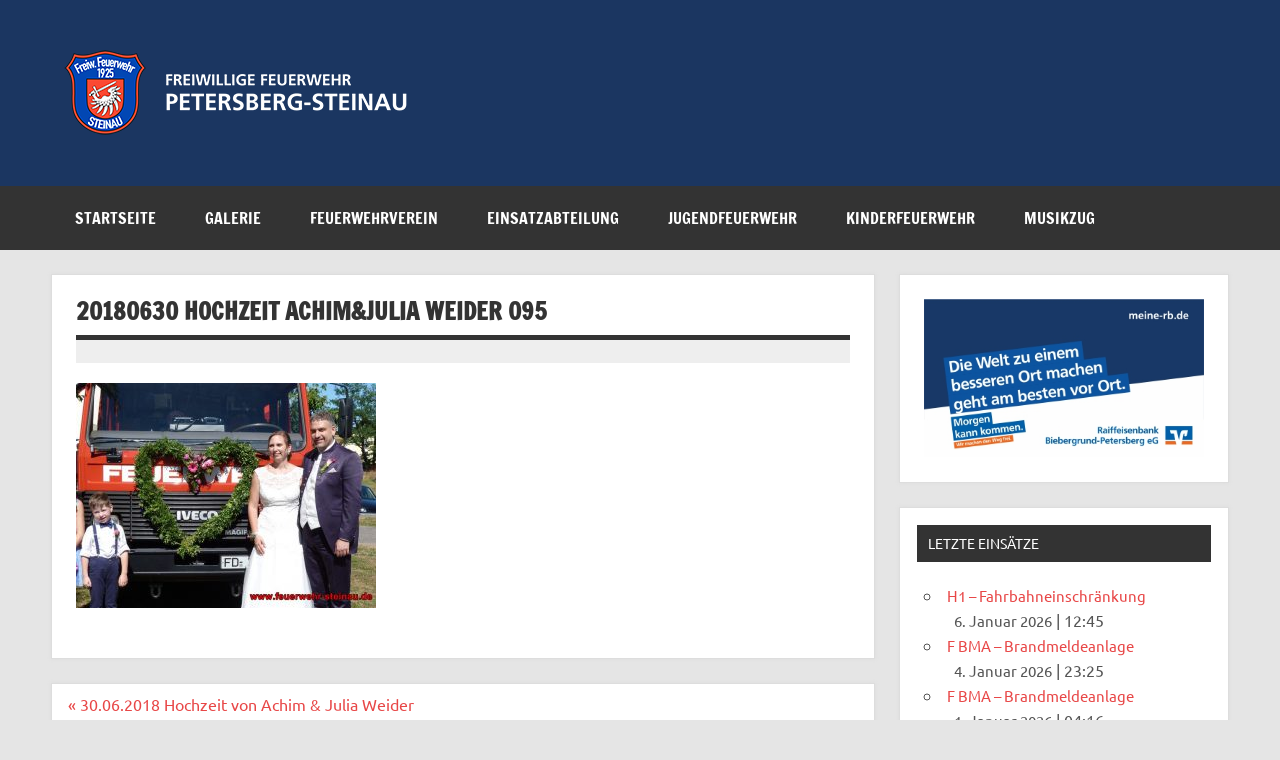

--- FILE ---
content_type: text/html; charset=UTF-8
request_url: https://feuerwehr-steinau.de/30-06-2018-hochzeit-von-achim-julia-weider/20180630-hochzeit-achimjulia-weider-095/
body_size: 44782
content:
<!DOCTYPE html><!-- HTML 5 -->
<html lang="de">

<head>
<meta charset="UTF-8" />
<meta name="viewport" content="width=device-width, initial-scale=1">
<link rel="profile" href="http://gmpg.org/xfn/11" />
<link rel="pingback" href="https://feuerwehr-steinau.de/xmlrpc.php" />

<title>20180630 Hochzeit Achim&#038;Julia Weider 095 &#8211; Freiwillige Feuerwehr Petersberg-Steinau e.V.</title>
<meta name='robots' content='max-image-preview:large' />
<link rel='dns-prefetch' href='//stats.wp.com' />
<link rel="alternate" type="application/rss+xml" title="Freiwillige Feuerwehr Petersberg-Steinau e.V. &raquo; Feed" href="https://feuerwehr-steinau.de/feed/" />
<link rel="alternate" type="application/rss+xml" title="Freiwillige Feuerwehr Petersberg-Steinau e.V. &raquo; Kommentar-Feed" href="https://feuerwehr-steinau.de/comments/feed/" />
<link rel="alternate" title="oEmbed (JSON)" type="application/json+oembed" href="https://feuerwehr-steinau.de/wp-json/oembed/1.0/embed?url=https%3A%2F%2Ffeuerwehr-steinau.de%2F30-06-2018-hochzeit-von-achim-julia-weider%2F20180630-hochzeit-achimjulia-weider-095%2F" />
<link rel="alternate" title="oEmbed (XML)" type="text/xml+oembed" href="https://feuerwehr-steinau.de/wp-json/oembed/1.0/embed?url=https%3A%2F%2Ffeuerwehr-steinau.de%2F30-06-2018-hochzeit-von-achim-julia-weider%2F20180630-hochzeit-achimjulia-weider-095%2F&#038;format=xml" />
<style id='wp-img-auto-sizes-contain-inline-css' type='text/css'>
img:is([sizes=auto i],[sizes^="auto," i]){contain-intrinsic-size:3000px 1500px}
/*# sourceURL=wp-img-auto-sizes-contain-inline-css */
</style>
<link rel='stylesheet' id='dynamicnews-custom-fonts-css' href='https://feuerwehr-steinau.de/wp-content/themes/dynamic-news-lite/css/custom-fonts.css?ver=20180413' type='text/css' media='all' />
<style id='wp-emoji-styles-inline-css' type='text/css'>

	img.wp-smiley, img.emoji {
		display: inline !important;
		border: none !important;
		box-shadow: none !important;
		height: 1em !important;
		width: 1em !important;
		margin: 0 0.07em !important;
		vertical-align: -0.1em !important;
		background: none !important;
		padding: 0 !important;
	}
/*# sourceURL=wp-emoji-styles-inline-css */
</style>
<style id='wp-block-library-inline-css' type='text/css'>
:root{--wp-block-synced-color:#7a00df;--wp-block-synced-color--rgb:122,0,223;--wp-bound-block-color:var(--wp-block-synced-color);--wp-editor-canvas-background:#ddd;--wp-admin-theme-color:#007cba;--wp-admin-theme-color--rgb:0,124,186;--wp-admin-theme-color-darker-10:#006ba1;--wp-admin-theme-color-darker-10--rgb:0,107,160.5;--wp-admin-theme-color-darker-20:#005a87;--wp-admin-theme-color-darker-20--rgb:0,90,135;--wp-admin-border-width-focus:2px}@media (min-resolution:192dpi){:root{--wp-admin-border-width-focus:1.5px}}.wp-element-button{cursor:pointer}:root .has-very-light-gray-background-color{background-color:#eee}:root .has-very-dark-gray-background-color{background-color:#313131}:root .has-very-light-gray-color{color:#eee}:root .has-very-dark-gray-color{color:#313131}:root .has-vivid-green-cyan-to-vivid-cyan-blue-gradient-background{background:linear-gradient(135deg,#00d084,#0693e3)}:root .has-purple-crush-gradient-background{background:linear-gradient(135deg,#34e2e4,#4721fb 50%,#ab1dfe)}:root .has-hazy-dawn-gradient-background{background:linear-gradient(135deg,#faaca8,#dad0ec)}:root .has-subdued-olive-gradient-background{background:linear-gradient(135deg,#fafae1,#67a671)}:root .has-atomic-cream-gradient-background{background:linear-gradient(135deg,#fdd79a,#004a59)}:root .has-nightshade-gradient-background{background:linear-gradient(135deg,#330968,#31cdcf)}:root .has-midnight-gradient-background{background:linear-gradient(135deg,#020381,#2874fc)}:root{--wp--preset--font-size--normal:16px;--wp--preset--font-size--huge:42px}.has-regular-font-size{font-size:1em}.has-larger-font-size{font-size:2.625em}.has-normal-font-size{font-size:var(--wp--preset--font-size--normal)}.has-huge-font-size{font-size:var(--wp--preset--font-size--huge)}.has-text-align-center{text-align:center}.has-text-align-left{text-align:left}.has-text-align-right{text-align:right}.has-fit-text{white-space:nowrap!important}#end-resizable-editor-section{display:none}.aligncenter{clear:both}.items-justified-left{justify-content:flex-start}.items-justified-center{justify-content:center}.items-justified-right{justify-content:flex-end}.items-justified-space-between{justify-content:space-between}.screen-reader-text{border:0;clip-path:inset(50%);height:1px;margin:-1px;overflow:hidden;padding:0;position:absolute;width:1px;word-wrap:normal!important}.screen-reader-text:focus{background-color:#ddd;clip-path:none;color:#444;display:block;font-size:1em;height:auto;left:5px;line-height:normal;padding:15px 23px 14px;text-decoration:none;top:5px;width:auto;z-index:100000}html :where(.has-border-color){border-style:solid}html :where([style*=border-top-color]){border-top-style:solid}html :where([style*=border-right-color]){border-right-style:solid}html :where([style*=border-bottom-color]){border-bottom-style:solid}html :where([style*=border-left-color]){border-left-style:solid}html :where([style*=border-width]){border-style:solid}html :where([style*=border-top-width]){border-top-style:solid}html :where([style*=border-right-width]){border-right-style:solid}html :where([style*=border-bottom-width]){border-bottom-style:solid}html :where([style*=border-left-width]){border-left-style:solid}html :where(img[class*=wp-image-]){height:auto;max-width:100%}:where(figure){margin:0 0 1em}html :where(.is-position-sticky){--wp-admin--admin-bar--position-offset:var(--wp-admin--admin-bar--height,0px)}@media screen and (max-width:600px){html :where(.is-position-sticky){--wp-admin--admin-bar--position-offset:0px}}

/*# sourceURL=wp-block-library-inline-css */
</style><style id='global-styles-inline-css' type='text/css'>
:root{--wp--preset--aspect-ratio--square: 1;--wp--preset--aspect-ratio--4-3: 4/3;--wp--preset--aspect-ratio--3-4: 3/4;--wp--preset--aspect-ratio--3-2: 3/2;--wp--preset--aspect-ratio--2-3: 2/3;--wp--preset--aspect-ratio--16-9: 16/9;--wp--preset--aspect-ratio--9-16: 9/16;--wp--preset--color--black: #353535;--wp--preset--color--cyan-bluish-gray: #abb8c3;--wp--preset--color--white: #ffffff;--wp--preset--color--pale-pink: #f78da7;--wp--preset--color--vivid-red: #cf2e2e;--wp--preset--color--luminous-vivid-orange: #ff6900;--wp--preset--color--luminous-vivid-amber: #fcb900;--wp--preset--color--light-green-cyan: #7bdcb5;--wp--preset--color--vivid-green-cyan: #00d084;--wp--preset--color--pale-cyan-blue: #8ed1fc;--wp--preset--color--vivid-cyan-blue: #0693e3;--wp--preset--color--vivid-purple: #9b51e0;--wp--preset--color--primary: #e84747;--wp--preset--color--light-gray: #f0f0f0;--wp--preset--color--dark-gray: #777777;--wp--preset--gradient--vivid-cyan-blue-to-vivid-purple: linear-gradient(135deg,rgb(6,147,227) 0%,rgb(155,81,224) 100%);--wp--preset--gradient--light-green-cyan-to-vivid-green-cyan: linear-gradient(135deg,rgb(122,220,180) 0%,rgb(0,208,130) 100%);--wp--preset--gradient--luminous-vivid-amber-to-luminous-vivid-orange: linear-gradient(135deg,rgb(252,185,0) 0%,rgb(255,105,0) 100%);--wp--preset--gradient--luminous-vivid-orange-to-vivid-red: linear-gradient(135deg,rgb(255,105,0) 0%,rgb(207,46,46) 100%);--wp--preset--gradient--very-light-gray-to-cyan-bluish-gray: linear-gradient(135deg,rgb(238,238,238) 0%,rgb(169,184,195) 100%);--wp--preset--gradient--cool-to-warm-spectrum: linear-gradient(135deg,rgb(74,234,220) 0%,rgb(151,120,209) 20%,rgb(207,42,186) 40%,rgb(238,44,130) 60%,rgb(251,105,98) 80%,rgb(254,248,76) 100%);--wp--preset--gradient--blush-light-purple: linear-gradient(135deg,rgb(255,206,236) 0%,rgb(152,150,240) 100%);--wp--preset--gradient--blush-bordeaux: linear-gradient(135deg,rgb(254,205,165) 0%,rgb(254,45,45) 50%,rgb(107,0,62) 100%);--wp--preset--gradient--luminous-dusk: linear-gradient(135deg,rgb(255,203,112) 0%,rgb(199,81,192) 50%,rgb(65,88,208) 100%);--wp--preset--gradient--pale-ocean: linear-gradient(135deg,rgb(255,245,203) 0%,rgb(182,227,212) 50%,rgb(51,167,181) 100%);--wp--preset--gradient--electric-grass: linear-gradient(135deg,rgb(202,248,128) 0%,rgb(113,206,126) 100%);--wp--preset--gradient--midnight: linear-gradient(135deg,rgb(2,3,129) 0%,rgb(40,116,252) 100%);--wp--preset--font-size--small: 13px;--wp--preset--font-size--medium: 20px;--wp--preset--font-size--large: 36px;--wp--preset--font-size--x-large: 42px;--wp--preset--spacing--20: 0.44rem;--wp--preset--spacing--30: 0.67rem;--wp--preset--spacing--40: 1rem;--wp--preset--spacing--50: 1.5rem;--wp--preset--spacing--60: 2.25rem;--wp--preset--spacing--70: 3.38rem;--wp--preset--spacing--80: 5.06rem;--wp--preset--shadow--natural: 6px 6px 9px rgba(0, 0, 0, 0.2);--wp--preset--shadow--deep: 12px 12px 50px rgba(0, 0, 0, 0.4);--wp--preset--shadow--sharp: 6px 6px 0px rgba(0, 0, 0, 0.2);--wp--preset--shadow--outlined: 6px 6px 0px -3px rgb(255, 255, 255), 6px 6px rgb(0, 0, 0);--wp--preset--shadow--crisp: 6px 6px 0px rgb(0, 0, 0);}:where(.is-layout-flex){gap: 0.5em;}:where(.is-layout-grid){gap: 0.5em;}body .is-layout-flex{display: flex;}.is-layout-flex{flex-wrap: wrap;align-items: center;}.is-layout-flex > :is(*, div){margin: 0;}body .is-layout-grid{display: grid;}.is-layout-grid > :is(*, div){margin: 0;}:where(.wp-block-columns.is-layout-flex){gap: 2em;}:where(.wp-block-columns.is-layout-grid){gap: 2em;}:where(.wp-block-post-template.is-layout-flex){gap: 1.25em;}:where(.wp-block-post-template.is-layout-grid){gap: 1.25em;}.has-black-color{color: var(--wp--preset--color--black) !important;}.has-cyan-bluish-gray-color{color: var(--wp--preset--color--cyan-bluish-gray) !important;}.has-white-color{color: var(--wp--preset--color--white) !important;}.has-pale-pink-color{color: var(--wp--preset--color--pale-pink) !important;}.has-vivid-red-color{color: var(--wp--preset--color--vivid-red) !important;}.has-luminous-vivid-orange-color{color: var(--wp--preset--color--luminous-vivid-orange) !important;}.has-luminous-vivid-amber-color{color: var(--wp--preset--color--luminous-vivid-amber) !important;}.has-light-green-cyan-color{color: var(--wp--preset--color--light-green-cyan) !important;}.has-vivid-green-cyan-color{color: var(--wp--preset--color--vivid-green-cyan) !important;}.has-pale-cyan-blue-color{color: var(--wp--preset--color--pale-cyan-blue) !important;}.has-vivid-cyan-blue-color{color: var(--wp--preset--color--vivid-cyan-blue) !important;}.has-vivid-purple-color{color: var(--wp--preset--color--vivid-purple) !important;}.has-black-background-color{background-color: var(--wp--preset--color--black) !important;}.has-cyan-bluish-gray-background-color{background-color: var(--wp--preset--color--cyan-bluish-gray) !important;}.has-white-background-color{background-color: var(--wp--preset--color--white) !important;}.has-pale-pink-background-color{background-color: var(--wp--preset--color--pale-pink) !important;}.has-vivid-red-background-color{background-color: var(--wp--preset--color--vivid-red) !important;}.has-luminous-vivid-orange-background-color{background-color: var(--wp--preset--color--luminous-vivid-orange) !important;}.has-luminous-vivid-amber-background-color{background-color: var(--wp--preset--color--luminous-vivid-amber) !important;}.has-light-green-cyan-background-color{background-color: var(--wp--preset--color--light-green-cyan) !important;}.has-vivid-green-cyan-background-color{background-color: var(--wp--preset--color--vivid-green-cyan) !important;}.has-pale-cyan-blue-background-color{background-color: var(--wp--preset--color--pale-cyan-blue) !important;}.has-vivid-cyan-blue-background-color{background-color: var(--wp--preset--color--vivid-cyan-blue) !important;}.has-vivid-purple-background-color{background-color: var(--wp--preset--color--vivid-purple) !important;}.has-black-border-color{border-color: var(--wp--preset--color--black) !important;}.has-cyan-bluish-gray-border-color{border-color: var(--wp--preset--color--cyan-bluish-gray) !important;}.has-white-border-color{border-color: var(--wp--preset--color--white) !important;}.has-pale-pink-border-color{border-color: var(--wp--preset--color--pale-pink) !important;}.has-vivid-red-border-color{border-color: var(--wp--preset--color--vivid-red) !important;}.has-luminous-vivid-orange-border-color{border-color: var(--wp--preset--color--luminous-vivid-orange) !important;}.has-luminous-vivid-amber-border-color{border-color: var(--wp--preset--color--luminous-vivid-amber) !important;}.has-light-green-cyan-border-color{border-color: var(--wp--preset--color--light-green-cyan) !important;}.has-vivid-green-cyan-border-color{border-color: var(--wp--preset--color--vivid-green-cyan) !important;}.has-pale-cyan-blue-border-color{border-color: var(--wp--preset--color--pale-cyan-blue) !important;}.has-vivid-cyan-blue-border-color{border-color: var(--wp--preset--color--vivid-cyan-blue) !important;}.has-vivid-purple-border-color{border-color: var(--wp--preset--color--vivid-purple) !important;}.has-vivid-cyan-blue-to-vivid-purple-gradient-background{background: var(--wp--preset--gradient--vivid-cyan-blue-to-vivid-purple) !important;}.has-light-green-cyan-to-vivid-green-cyan-gradient-background{background: var(--wp--preset--gradient--light-green-cyan-to-vivid-green-cyan) !important;}.has-luminous-vivid-amber-to-luminous-vivid-orange-gradient-background{background: var(--wp--preset--gradient--luminous-vivid-amber-to-luminous-vivid-orange) !important;}.has-luminous-vivid-orange-to-vivid-red-gradient-background{background: var(--wp--preset--gradient--luminous-vivid-orange-to-vivid-red) !important;}.has-very-light-gray-to-cyan-bluish-gray-gradient-background{background: var(--wp--preset--gradient--very-light-gray-to-cyan-bluish-gray) !important;}.has-cool-to-warm-spectrum-gradient-background{background: var(--wp--preset--gradient--cool-to-warm-spectrum) !important;}.has-blush-light-purple-gradient-background{background: var(--wp--preset--gradient--blush-light-purple) !important;}.has-blush-bordeaux-gradient-background{background: var(--wp--preset--gradient--blush-bordeaux) !important;}.has-luminous-dusk-gradient-background{background: var(--wp--preset--gradient--luminous-dusk) !important;}.has-pale-ocean-gradient-background{background: var(--wp--preset--gradient--pale-ocean) !important;}.has-electric-grass-gradient-background{background: var(--wp--preset--gradient--electric-grass) !important;}.has-midnight-gradient-background{background: var(--wp--preset--gradient--midnight) !important;}.has-small-font-size{font-size: var(--wp--preset--font-size--small) !important;}.has-medium-font-size{font-size: var(--wp--preset--font-size--medium) !important;}.has-large-font-size{font-size: var(--wp--preset--font-size--large) !important;}.has-x-large-font-size{font-size: var(--wp--preset--font-size--x-large) !important;}
/*# sourceURL=global-styles-inline-css */
</style>

<style id='classic-theme-styles-inline-css' type='text/css'>
/*! This file is auto-generated */
.wp-block-button__link{color:#fff;background-color:#32373c;border-radius:9999px;box-shadow:none;text-decoration:none;padding:calc(.667em + 2px) calc(1.333em + 2px);font-size:1.125em}.wp-block-file__button{background:#32373c;color:#fff;text-decoration:none}
/*# sourceURL=/wp-includes/css/classic-themes.min.css */
</style>
<link rel='stylesheet' id='dynamicnewslite-stylesheet-css' href='https://feuerwehr-steinau.de/wp-content/themes/dynamic-news-lite/style.css?ver=1.6.8' type='text/css' media='all' />
<style id='dynamicnewslite-stylesheet-inline-css' type='text/css'>
.site-title, .site-description {
	position: absolute;
	clip: rect(1px, 1px, 1px, 1px);
}
/*# sourceURL=dynamicnewslite-stylesheet-inline-css */
</style>
<link rel='stylesheet' id='genericons-css' href='https://feuerwehr-steinau.de/wp-content/plugins/jetpack/_inc/genericons/genericons/genericons.css?ver=3.1' type='text/css' media='all' />
<link rel='stylesheet' id='einsatzverwaltung-font-awesome-css' href='https://feuerwehr-steinau.de/wp-content/plugins/einsatzverwaltung/font-awesome/css/fontawesome.min.css?ver=6.2.1' type='text/css' media='all' />
<link rel='stylesheet' id='einsatzverwaltung-font-awesome-solid-css' href='https://feuerwehr-steinau.de/wp-content/plugins/einsatzverwaltung/font-awesome/css/solid.min.css?ver=6.2.1' type='text/css' media='all' />
<link rel='stylesheet' id='einsatzverwaltung-frontend-css' href='https://feuerwehr-steinau.de/wp-content/plugins/einsatzverwaltung/css/style-frontend.css?ver=1.12.0' type='text/css' media='all' />
<style id='einsatzverwaltung-frontend-inline-css' type='text/css'>
.einsatzverwaltung-reportlist tr.report:nth-child(even) { background-color: #eeeeee; }
/*# sourceURL=einsatzverwaltung-frontend-inline-css */
</style>
<script type="text/javascript" src="https://feuerwehr-steinau.de/wp-includes/js/jquery/jquery.min.js?ver=3.7.1" id="jquery-core-js"></script>
<script type="text/javascript" src="https://feuerwehr-steinau.de/wp-includes/js/jquery/jquery-migrate.min.js?ver=3.4.1" id="jquery-migrate-js"></script>
<script type="text/javascript" id="dynamicnewslite-jquery-navigation-js-extra">
/* <![CDATA[ */
var dynamicnews_menu_title = {"text":"Men\u00fc"};
//# sourceURL=dynamicnewslite-jquery-navigation-js-extra
/* ]]> */
</script>
<script type="text/javascript" src="https://feuerwehr-steinau.de/wp-content/themes/dynamic-news-lite/js/navigation.js?ver=20210324" id="dynamicnewslite-jquery-navigation-js"></script>
<script type="text/javascript" id="dynamicnewslite-jquery-sidebar-js-extra">
/* <![CDATA[ */
var dynamicnews_sidebar_title = {"text":"Seitenleiste"};
//# sourceURL=dynamicnewslite-jquery-sidebar-js-extra
/* ]]> */
</script>
<script type="text/javascript" src="https://feuerwehr-steinau.de/wp-content/themes/dynamic-news-lite/js/sidebar.js?ver=20210324" id="dynamicnewslite-jquery-sidebar-js"></script>
<script type="text/javascript" src="https://feuerwehr-steinau.de/wp-content/plugins/einsatzverwaltung/js/reportlist.js?ver=6.9" id="einsatzverwaltung-reportlist-js"></script>
<link rel="https://api.w.org/" href="https://feuerwehr-steinau.de/wp-json/" /><link rel="alternate" title="JSON" type="application/json" href="https://feuerwehr-steinau.de/wp-json/wp/v2/media/14426" /><link rel="EditURI" type="application/rsd+xml" title="RSD" href="https://feuerwehr-steinau.de/xmlrpc.php?rsd" />
<meta name="generator" content="WordPress 6.9" />
<link rel="canonical" href="https://feuerwehr-steinau.de/30-06-2018-hochzeit-von-achim-julia-weider/20180630-hochzeit-achimjulia-weider-095/" />
<link rel='shortlink' href='https://wp.me/a8mLer-3KG' />

<link rel="stylesheet" href="https://feuerwehr-steinau.de/wp-content/plugins/count-per-day/counter.css" type="text/css" />
	<style>img#wpstats{display:none}</style>
		
<!-- Jetpack Open Graph Tags -->
<meta property="og:type" content="article" />
<meta property="og:title" content="20180630 Hochzeit Achim&#038;Julia Weider 095" />
<meta property="og:url" content="https://feuerwehr-steinau.de/30-06-2018-hochzeit-von-achim-julia-weider/20180630-hochzeit-achimjulia-weider-095/" />
<meta property="og:description" content="Besuche den Beitrag für mehr Info." />
<meta property="article:published_time" content="2018-07-01T10:46:11+00:00" />
<meta property="article:modified_time" content="2018-07-01T10:46:11+00:00" />
<meta property="og:site_name" content="Freiwillige Feuerwehr Petersberg-Steinau e.V." />
<meta property="og:image" content="https://feuerwehr-steinau.de/wp-content/uploads/2018/07/20180630-Hochzeit-AchimJulia-Weider-095.jpg" />
<meta property="og:image:alt" content="" />
<meta property="og:locale" content="de_DE" />
<meta name="twitter:site" content="@ffsteinau" />
<meta name="twitter:text:title" content="20180630 Hochzeit Achim&#038;Julia Weider 095" />
<meta name="twitter:image" content="https://feuerwehr-steinau.de/wp-content/uploads/2018/07/20180630-Hochzeit-AchimJulia-Weider-095.jpg?w=640" />
<meta name="twitter:card" content="summary_large_image" />
<meta name="twitter:description" content="Besuche den Beitrag für mehr Info." />

<!-- End Jetpack Open Graph Tags -->
<link rel="icon" href="https://feuerwehr-steinau.de/wp-content/uploads/2015/12/cropped-logo_feuerwehr-32x32.png" sizes="32x32" />
<link rel="icon" href="https://feuerwehr-steinau.de/wp-content/uploads/2015/12/cropped-logo_feuerwehr-192x192.png" sizes="192x192" />
<link rel="apple-touch-icon" href="https://feuerwehr-steinau.de/wp-content/uploads/2015/12/cropped-logo_feuerwehr-180x180.png" />
<meta name="msapplication-TileImage" content="https://feuerwehr-steinau.de/wp-content/uploads/2015/12/cropped-logo_feuerwehr-270x270.png" />
		<style type="text/css" id="wp-custom-css">
			/*
Hier kannst du dein eigenes CSS einfügen.

Klicke auf das Hilfe-Symbol oben, um mehr zu lernen.
*/
#header-wrap {
  background-color: #1b3661;
}

#header #logo img {
	width: 600px;
}

article .wp-post-image {
	width: 100%;
	height: 240px;
  object-fit: cover;	
}

.type-einsatz {
	margin: 0 0 1.5em 0;
  padding: 0.8em 1.5em 1.5em;
  box-shadow: 0 0 4px #ddd;
  border: 1px solid #ddd;
  background: #fff;
}

.einsatzberichte .einsatzbericht a {
	font-size: 11pt;
}

.einsatzberichte .einsatzbericht .einsatzdatum {
	font-size: 11pt;
	padding-left: 30px;
}		</style>
		</head>

<body class="attachment wp-singular attachment-template-default single single-attachment postid-14426 attachmentid-14426 attachment-jpeg wp-custom-logo wp-theme-dynamic-news-lite wide-layout sliding-sidebar mobile-header-none">

<a class="skip-link screen-reader-text" href="#content">Zum Inhalt springen</a>

<div id="wrapper" class="hfeed">

	<div id="topnavi-wrap">
		
	<div id="topnavi" class="container clearfix">

		
	</div>
	</div>

	<div id="header-wrap">

		<header id="header" class="container clearfix" role="banner">

			<div id="logo" class="clearfix">

				<a href="https://feuerwehr-steinau.de/" class="custom-logo-link" rel="home"><img width="600" height="90" src="https://feuerwehr-steinau.de/wp-content/uploads/2017/02/header_feuerwehr_600_90.png" class="custom-logo" alt="Freiwillige Feuerwehr Petersberg-Steinau e.V." decoding="async" fetchpriority="high" srcset="https://feuerwehr-steinau.de/wp-content/uploads/2017/02/header_feuerwehr_600_90.png 600w, https://feuerwehr-steinau.de/wp-content/uploads/2017/02/header_feuerwehr_600_90-300x45.png 300w, https://feuerwehr-steinau.de/wp-content/uploads/2017/02/header_feuerwehr_600_90-400x60.png 400w" sizes="(max-width: 600px) 100vw, 600px" data-attachment-id="11876" data-permalink="https://feuerwehr-steinau.de/header_feuerwehr_600_90/" data-orig-file="https://feuerwehr-steinau.de/wp-content/uploads/2017/02/header_feuerwehr_600_90.png" data-orig-size="600,90" data-comments-opened="0" data-image-meta="{&quot;aperture&quot;:&quot;0&quot;,&quot;credit&quot;:&quot;&quot;,&quot;camera&quot;:&quot;&quot;,&quot;caption&quot;:&quot;&quot;,&quot;created_timestamp&quot;:&quot;0&quot;,&quot;copyright&quot;:&quot;&quot;,&quot;focal_length&quot;:&quot;0&quot;,&quot;iso&quot;:&quot;0&quot;,&quot;shutter_speed&quot;:&quot;0&quot;,&quot;title&quot;:&quot;&quot;,&quot;orientation&quot;:&quot;0&quot;}" data-image-title="header_feuerwehr_600_90" data-image-description="" data-image-caption="" data-medium-file="https://feuerwehr-steinau.de/wp-content/uploads/2017/02/header_feuerwehr_600_90-300x45.png" data-large-file="https://feuerwehr-steinau.de/wp-content/uploads/2017/02/header_feuerwehr_600_90.png" /></a>				
		<p class="site-title"><a href="https://feuerwehr-steinau.de/" rel="home">Freiwillige Feuerwehr Petersberg-Steinau e.V.</a></p>

					
			<p class="site-description">Feuerwehr der Gemeinde Petersberg</p>

		
			</div>

			<div id="header-content" class="clearfix">
							</div>

		</header>

	</div>

	<div id="navi-wrap">
		<nav id="mainnav" class="container clearfix" role="navigation">
			<ul id="mainnav-menu" class="main-navigation-menu"><li id="menu-item-11418" class="menu-item menu-item-type-custom menu-item-object-custom menu-item-home menu-item-11418"><a href="https://feuerwehr-steinau.de/">Startseite</a></li>
<li id="menu-item-11471" class="menu-item menu-item-type-taxonomy menu-item-object-category menu-item-11471"><a href="https://feuerwehr-steinau.de/category/galerie/">Galerie</a></li>
<li id="menu-item-185" class="menu-item menu-item-type-post_type menu-item-object-page menu-item-has-children menu-item-185"><a href="https://feuerwehr-steinau.de/verein/">Feuerwehrverein</a>
<ul class="sub-menu">
	<li id="menu-item-186" class="menu-item menu-item-type-post_type menu-item-object-page menu-item-186"><a href="https://feuerwehr-steinau.de/verein-wir-uber-uns/">Wir über uns</a></li>
	<li id="menu-item-194" class="menu-item menu-item-type-post_type menu-item-object-page menu-item-194"><a href="https://feuerwehr-steinau.de/verein-ansprechpartner/">Ansprechpartner</a></li>
	<li id="menu-item-13878" class="menu-item menu-item-type-post_type menu-item-object-page menu-item-13878"><a href="https://feuerwehr-steinau.de/verein-gesamtvorstand/">Gesamtvorstand</a></li>
	<li id="menu-item-204" class="menu-item menu-item-type-post_type menu-item-object-page menu-item-204"><a href="https://feuerwehr-steinau.de/verein-satzung/">Satzung</a></li>
	<li id="menu-item-487" class="menu-item menu-item-type-post_type menu-item-object-page menu-item-487"><a href="https://feuerwehr-steinau.de/?page_id=485">Statistik</a></li>
	<li id="menu-item-208" class="menu-item menu-item-type-post_type menu-item-object-page menu-item-208"><a href="https://feuerwehr-steinau.de/verein-mitgliedschaft/">Mitgliedschaft</a></li>
	<li id="menu-item-109" class="menu-item menu-item-type-post_type menu-item-object-page menu-item-has-children menu-item-109"><a href="https://feuerwehr-steinau.de/chronik-der-feuerwehr-steinau/">Chronik</a>
	<ul class="sub-menu">
		<li id="menu-item-21738" class="menu-item menu-item-type-post_type menu-item-object-page menu-item-21738"><a href="https://feuerwehr-steinau.de/anhaenge/">Anhänge</a></li>
	</ul>
</li>
	<li id="menu-item-257" class="menu-item menu-item-type-post_type menu-item-object-page menu-item-257"><a href="https://feuerwehr-steinau.de/verein-feuerwehrlied/">Feuerwehrlied</a></li>
	<li id="menu-item-253" class="menu-item menu-item-type-post_type menu-item-object-page menu-item-253"><a href="https://feuerwehr-steinau.de/heiliger-florian-florianslied/">Florianslied</a></li>
	<li id="menu-item-387" class="menu-item menu-item-type-post_type menu-item-object-page menu-item-387"><a href="https://feuerwehr-steinau.de/danke/">Danke</a></li>
	<li id="menu-item-496" class="menu-item menu-item-type-post_type menu-item-object-page menu-item-496"><a href="https://feuerwehr-steinau.de/links/">Links</a></li>
	<li id="menu-item-7566" class="menu-item menu-item-type-post_type menu-item-object-page menu-item-7566"><a href="https://feuerwehr-steinau.de/?page_id=731">Jahreshauptversammlung</a></li>
</ul>
</li>
<li id="menu-item-98" class="menu-item menu-item-type-post_type menu-item-object-page menu-item-has-children menu-item-98"><a href="https://feuerwehr-steinau.de/einsatzabteilung/">Einsatzabteilung</a>
<ul class="sub-menu">
	<li id="menu-item-95" class="menu-item menu-item-type-post_type menu-item-object-page menu-item-95"><a href="https://feuerwehr-steinau.de/ea-wir-uber-uns/">Wir über uns</a></li>
	<li id="menu-item-211" class="menu-item menu-item-type-post_type menu-item-object-page menu-item-211"><a href="https://feuerwehr-steinau.de/einsatzabteilung-ansprechpartner/">Ansprechpartner</a></li>
	<li id="menu-item-11463" class="menu-item menu-item-type-post_type menu-item-object-page menu-item-has-children menu-item-11463"><a href="https://feuerwehr-steinau.de/fuhrpark/">Fuhrpark</a>
	<ul class="sub-menu">
		<li id="menu-item-19035" class="menu-item menu-item-type-post_type menu-item-object-page menu-item-19035"><a href="https://feuerwehr-steinau.de/lf10/">LF10</a></li>
		<li id="menu-item-11465" class="menu-item menu-item-type-post_type menu-item-object-page menu-item-11465"><a href="https://feuerwehr-steinau.de/fuhrpark/mtf/">MTF 1</a></li>
		<li id="menu-item-19080" class="menu-item menu-item-type-post_type menu-item-object-page menu-item-19080"><a href="https://feuerwehr-steinau.de/mtf-2/">MTF 2</a></li>
		<li id="menu-item-11464" class="menu-item menu-item-type-post_type menu-item-object-page menu-item-11464"><a href="https://feuerwehr-steinau.de/fuhrpark/fwa/">FwA</a></li>
		<li id="menu-item-11466" class="menu-item menu-item-type-post_type menu-item-object-page menu-item-11466"><a href="https://feuerwehr-steinau.de/fuhrpark/ehemaligefahrzeuge/">Ehemalige Fahrzeuge</a></li>
	</ul>
</li>
	<li id="menu-item-11432" class="menu-item menu-item-type-taxonomy menu-item-object-category menu-item-11432"><a href="https://feuerwehr-steinau.de/category/einsatzabteilung/einsaetze/">Einsätze</a></li>
	<li id="menu-item-214" class="menu-item menu-item-type-post_type menu-item-object-page menu-item-214"><a href="https://feuerwehr-steinau.de/einsatzabteilung-mitglieder/">Mitglieder</a></li>
	<li id="menu-item-161" class="menu-item menu-item-type-post_type menu-item-object-page menu-item-161"><a href="https://feuerwehr-steinau.de/dienstplan-einsatzabteilung/">Dienstplan</a></li>
	<li id="menu-item-8511" class="menu-item menu-item-type-post_type menu-item-object-page menu-item-8511"><a href="https://feuerwehr-steinau.de/intern/">Intern</a></li>
</ul>
</li>
<li id="menu-item-97" class="menu-item menu-item-type-post_type menu-item-object-page menu-item-has-children menu-item-97"><a href="https://feuerwehr-steinau.de/jugendfeuerwehr/">Jugendfeuerwehr</a>
<ul class="sub-menu">
	<li id="menu-item-146" class="menu-item menu-item-type-post_type menu-item-object-page menu-item-146"><a href="https://feuerwehr-steinau.de/jugendfeuerwehr-wir-uber-uns/">Wir über uns</a></li>
	<li id="menu-item-195" class="menu-item menu-item-type-post_type menu-item-object-page menu-item-195"><a href="https://feuerwehr-steinau.de/jugendfeuerwehr-ansprechpartner/">Ansprechpartner</a></li>
	<li id="menu-item-160" class="menu-item menu-item-type-post_type menu-item-object-page menu-item-160"><a href="https://feuerwehr-steinau.de/dienstplan-jugendfeuerwehr/">Dienstplan</a></li>
</ul>
</li>
<li id="menu-item-229" class="menu-item menu-item-type-post_type menu-item-object-page menu-item-has-children menu-item-229"><a href="https://feuerwehr-steinau.de/kindergruppe/">Kinderfeuerwehr</a>
<ul class="sub-menu">
	<li id="menu-item-228" class="menu-item menu-item-type-post_type menu-item-object-page menu-item-228"><a href="https://feuerwehr-steinau.de/kindergruppe-wir-uber-uns/">Wir über uns</a></li>
	<li id="menu-item-227" class="menu-item menu-item-type-post_type menu-item-object-page menu-item-227"><a href="https://feuerwehr-steinau.de/kindergruppe-ansprechpartner/">Ansprechpartner</a></li>
	<li id="menu-item-159" class="menu-item menu-item-type-post_type menu-item-object-page menu-item-159"><a href="https://feuerwehr-steinau.de/dienstplan-kindergruppe/">Dienstplan</a></li>
</ul>
</li>
<li id="menu-item-241" class="menu-item menu-item-type-post_type menu-item-object-page menu-item-has-children menu-item-241"><a href="https://feuerwehr-steinau.de/musikzug/">Musikzug</a>
<ul class="sub-menu">
	<li id="menu-item-240" class="menu-item menu-item-type-post_type menu-item-object-page menu-item-240"><a href="https://feuerwehr-steinau.de/musikzug-wir-uber-uns/">Wir über uns</a></li>
	<li id="menu-item-239" class="menu-item menu-item-type-post_type menu-item-object-page menu-item-239"><a href="https://feuerwehr-steinau.de/musikzug-ansprechpartner/">Ansprechpartner</a></li>
	<li id="menu-item-238" class="menu-item menu-item-type-post_type menu-item-object-page menu-item-238"><a href="https://feuerwehr-steinau.de/musikzug-mitglieder/">Mitglieder</a></li>
	<li id="menu-item-288" class="menu-item menu-item-type-post_type menu-item-object-page menu-item-288"><a href="https://feuerwehr-steinau.de/dienstplan-musikzug/">Dienstplan</a></li>
	<li id="menu-item-21060" class="menu-item menu-item-type-post_type menu-item-object-page menu-item-has-children menu-item-21060"><a href="https://feuerwehr-steinau.de/bluefires/">BlueFires</a>
	<ul class="sub-menu">
		<li id="menu-item-21973" class="menu-item menu-item-type-post_type menu-item-object-page menu-item-21973"><a href="https://feuerwehr-steinau.de/dienstplan-bluefires/">Dienstplan BlueFires</a></li>
	</ul>
</li>
</ul>
</li>
</ul>		</nav>
	</div>

	
	<div id="wrap" class="container clearfix">
		
		<section id="content" class="primary" role="main">
		
					
		
	<article id="post-14426" class="post-14426 attachment type-attachment status-inherit hentry">
	
		<h1 class="entry-title post-title">20180630 Hochzeit Achim&#038;Julia Weider 095</h1>		
		<div class="entry-meta postmeta clearfix"></div>
		
				
		<div class="entry clearfix">
			<p class="attachment"><a href='https://feuerwehr-steinau.de/wp-content/uploads/2018/07/20180630-Hochzeit-AchimJulia-Weider-095.jpg'><img decoding="async" width="300" height="225" src="https://feuerwehr-steinau.de/wp-content/uploads/2018/07/20180630-Hochzeit-AchimJulia-Weider-095-300x225.jpg" class="attachment-medium size-medium" alt="" srcset="https://feuerwehr-steinau.de/wp-content/uploads/2018/07/20180630-Hochzeit-AchimJulia-Weider-095-300x225.jpg 300w, https://feuerwehr-steinau.de/wp-content/uploads/2018/07/20180630-Hochzeit-AchimJulia-Weider-095-768x576.jpg 768w, https://feuerwehr-steinau.de/wp-content/uploads/2018/07/20180630-Hochzeit-AchimJulia-Weider-095-400x300.jpg 400w, https://feuerwehr-steinau.de/wp-content/uploads/2018/07/20180630-Hochzeit-AchimJulia-Weider-095.jpg 800w" sizes="(max-width: 300px) 100vw, 300px" data-attachment-id="14426" data-permalink="https://feuerwehr-steinau.de/30-06-2018-hochzeit-von-achim-julia-weider/20180630-hochzeit-achimjulia-weider-095/" data-orig-file="https://feuerwehr-steinau.de/wp-content/uploads/2018/07/20180630-Hochzeit-AchimJulia-Weider-095.jpg" data-orig-size="800,600" data-comments-opened="0" data-image-meta="{&quot;aperture&quot;:&quot;0&quot;,&quot;credit&quot;:&quot;&quot;,&quot;camera&quot;:&quot;&quot;,&quot;caption&quot;:&quot;&quot;,&quot;created_timestamp&quot;:&quot;0&quot;,&quot;copyright&quot;:&quot;&quot;,&quot;focal_length&quot;:&quot;0&quot;,&quot;iso&quot;:&quot;0&quot;,&quot;shutter_speed&quot;:&quot;0&quot;,&quot;title&quot;:&quot;&quot;,&quot;orientation&quot;:&quot;0&quot;}" data-image-title="20180630 Hochzeit Achim&amp;#038;Julia Weider 095" data-image-description="" data-image-caption="" data-medium-file="https://feuerwehr-steinau.de/wp-content/uploads/2018/07/20180630-Hochzeit-AchimJulia-Weider-095-300x225.jpg" data-large-file="https://feuerwehr-steinau.de/wp-content/uploads/2018/07/20180630-Hochzeit-AchimJulia-Weider-095.jpg" /></a></p>
			<!-- <rdf:RDF xmlns:rdf="http://www.w3.org/1999/02/22-rdf-syntax-ns#"
			xmlns:dc="http://purl.org/dc/elements/1.1/"
			xmlns:trackback="http://madskills.com/public/xml/rss/module/trackback/">
		<rdf:Description rdf:about="https://feuerwehr-steinau.de/30-06-2018-hochzeit-von-achim-julia-weider/20180630-hochzeit-achimjulia-weider-095/"
    dc:identifier="https://feuerwehr-steinau.de/30-06-2018-hochzeit-von-achim-julia-weider/20180630-hochzeit-achimjulia-weider-095/"
    dc:title="20180630 Hochzeit Achim&#038;Julia Weider 095"
    trackback:ping="https://feuerwehr-steinau.de/30-06-2018-hochzeit-von-achim-julia-weider/20180630-hochzeit-achimjulia-weider-095/trackback/" />
</rdf:RDF> -->
			<div class="page-links"></div>			
		</div>
		
		<div class="postinfo clearfix">
			<span class="meta-category">
							</span>

		</div>

	</article>
		
		
	<nav class="navigation post-navigation" aria-label="Beiträge">
		<h2 class="screen-reader-text">Beitrags-Navigation</h2>
		<div class="nav-links"><div class="nav-previous"><a href="https://feuerwehr-steinau.de/30-06-2018-hochzeit-von-achim-julia-weider/" rel="prev">&laquo; 30.06.2018 Hochzeit von Achim &#038; Julia Weider</a></div></div>
	</nav>			
					
		

		
		</section>
		
		
	<section id="sidebar" class="secondary clearfix" role="complementary">

		<aside id="media_image-3" class="widget widget_media_image clearfix"><a href="https://www.rb-biebergrund-petersberg.de/privatkunden.html"><img class="image " src="https://vereins-hosting.de/Scripte/Sponsor-Login/SponsorLogos/RaibaPet_big_588b356a29a1b_166.jpg" alt="" width="388" height="219" decoding="async" loading="lazy" /></a></aside><aside id="einsatzverwaltung_widget-4" class="widget widget_einsatzverwaltung_widget clearfix"><h3 class="widgettitle"><span>Letzte Einsätze</span></h3><ul class="einsatzberichte"><li class="einsatzbericht"><a href="https://feuerwehr-steinau.de/einsatzberichte/h1-fahrbahneinschraenkung-33/" rel="bookmark" class="einsatzmeldung">H1 &#8211; Fahrbahneinschränkung</a><br><span class="einsatzdatum">6. Januar 2026</span> | <span class="einsatzzeit">12:45</span></li><li class="einsatzbericht"><a href="https://feuerwehr-steinau.de/einsatzberichte/f-bma-brandmeldeanlage-69/" rel="bookmark" class="einsatzmeldung">F BMA &#8211; Brandmeldeanlage</a><br><span class="einsatzdatum">4. Januar 2026</span> | <span class="einsatzzeit">23:25</span></li><li class="einsatzbericht"><a href="https://feuerwehr-steinau.de/einsatzberichte/f-bma-brandmeldeanlage-68/" rel="bookmark" class="einsatzmeldung">F BMA &#8211; Brandmeldeanlage</a><br><span class="einsatzdatum">1. Januar 2026</span> | <span class="einsatzzeit">04:16</span></li></ul></aside><aside id="text-5" class="widget widget_text clearfix"><h3 class="widgettitle"><span>Kalender</span></h3>			<div class="textwidget"><iframe 
src="https://calendar.google.com/calendar/embed?showTitle=0&amp;
showNav=0&amp;showDate=0&amp;showPrint=0&amp;showTabs=0&amp;
showCalendars=0&amp;showTz=0&amp;mode=AGENDA&amp;height=340&amp;wkst=1&amp;bgcolor=%23FFFFFF&amp;

src=ffsteinau%40gmail.com&amp;color=%23333333&amp;
src=t8uolr687ao166tnlu6t1pr66k%40group.calendar.google.com&amp;color=%23711616&amp;
src=p4mhfn9bgrk51jrgrv8kbou23s%40group.calendar.google.com&amp;color=%23853104&amp;
src=il1n1man00644qu0upikvfk5m4%40group.calendar.google.com&amp;color=%23182C57&amp;
src=spn3d6kdgqqkjmed9fbobbm8tc%40group.calendar.google.com&amp;color=%232F6309&amp;
src=u4b914mc8kg1o9fvt83n1jlga8%40group.calendar.google.com&amp;color=%238C500B&amp;
src=h9135jhl538dhv0du9lgks9scs%40group.calendar.google.com&amp;color=%23182C57&amp;

ctz=Europe%2FBerlin" style="border-width:0" frameborder="0" scrolling="no"></iframe>
<br><br>
<ul>
<li><a href="https://feuerwehr-steinau.de/termine/"> <b>Wochen- und Monatsansicht</b></a></li>
<li><a href="https://feuerwehr-steinau.de/mobiler-kalender/"> <b>Mobiler Kalender</b></a></li>
</ul></div>
		</aside><aside id="text-2" class="widget widget_text clearfix"><h3 class="widgettitle"><span>Mobiler Feuerwehr-Kalender</span></h3>			<div class="textwidget"><p>
  <a href="http://feuerwehr-steinau.de/mobiler-kalender/"> <b>-&gt; Hier geht's zur Anleitung!</b></a></p></div>
		</aside><aside id="countperday_widget-2" class="widget widget_countperday_widget clearfix"><h3 class="widgettitle"><span>Besucherzähler</span></h3><ul class="cpd"><li class="cpd-l"><span id="cpd_number_getuserall" class="cpd-r">140270</span>Besucher gesamt:</li><li class="cpd-l"><span id="cpd_number_getusertoday" class="cpd-r">245</span>Besucher heute:</li><li class="cpd-l"><span id="cpd_number_getreadsall" class="cpd-r">339559</span>Seitenaufrufe gesamt:</li><li class="cpd-l"><span id="cpd_number_getreadstoday" class="cpd-r">255</span>Seitenaufrufe heute:</li><li class="cpd-l"><span id="cpd_number_getfirstcount" class="cpd-r">9. November 2012</span>gezählt ab:</li></ul></aside>
	</section>
	</div>
	

	<div id="footer-wrap">

		<footer id="footer" class="container clearfix" role="contentinfo">

			
				<nav id="footernav" class="clearfix" role="navigation">
					<ul id="footernav-menu" class="menu"><li id="menu-item-20" class="menu-item menu-item-type-post_type menu-item-object-page menu-item-20"><a href="https://feuerwehr-steinau.de/kontakt/">Kontakt</a></li>
<li id="menu-item-18" class="menu-item menu-item-type-post_type menu-item-object-page menu-item-18"><a href="https://feuerwehr-steinau.de/impressum/">Impressum</a></li>
<li id="menu-item-14016" class="menu-item menu-item-type-post_type menu-item-object-page menu-item-privacy-policy menu-item-14016"><a rel="privacy-policy" href="https://feuerwehr-steinau.de/datenschutz/">Datenschutz</a></li>
</ul>				</nav>

			
			<div id="footer-text">
				
	<span class="credit-link">
		WordPress-Theme: Dynamic News von ThemeZee.	</span>

				</div>

		</footer>

	</div>

</div><!-- end #wrapper -->

<script type="speculationrules">
{"prefetch":[{"source":"document","where":{"and":[{"href_matches":"/*"},{"not":{"href_matches":["/wp-*.php","/wp-admin/*","/wp-content/uploads/*","/wp-content/*","/wp-content/plugins/*","/wp-content/themes/dynamic-news-lite/*","/*\\?(.+)"]}},{"not":{"selector_matches":"a[rel~=\"nofollow\"]"}},{"not":{"selector_matches":".no-prefetch, .no-prefetch a"}}]},"eagerness":"conservative"}]}
</script>
<script type="text/javascript" id="jetpack-stats-js-before">
/* <![CDATA[ */
_stq = window._stq || [];
_stq.push([ "view", {"v":"ext","blog":"123635467","post":"14426","tz":"1","srv":"feuerwehr-steinau.de","j":"1:15.4"} ]);
_stq.push([ "clickTrackerInit", "123635467", "14426" ]);
//# sourceURL=jetpack-stats-js-before
/* ]]> */
</script>
<script type="text/javascript" src="https://stats.wp.com/e-202603.js" id="jetpack-stats-js" defer="defer" data-wp-strategy="defer"></script>
<script id="wp-emoji-settings" type="application/json">
{"baseUrl":"https://s.w.org/images/core/emoji/17.0.2/72x72/","ext":".png","svgUrl":"https://s.w.org/images/core/emoji/17.0.2/svg/","svgExt":".svg","source":{"concatemoji":"https://feuerwehr-steinau.de/wp-includes/js/wp-emoji-release.min.js?ver=6.9"}}
</script>
<script type="module">
/* <![CDATA[ */
/*! This file is auto-generated */
const a=JSON.parse(document.getElementById("wp-emoji-settings").textContent),o=(window._wpemojiSettings=a,"wpEmojiSettingsSupports"),s=["flag","emoji"];function i(e){try{var t={supportTests:e,timestamp:(new Date).valueOf()};sessionStorage.setItem(o,JSON.stringify(t))}catch(e){}}function c(e,t,n){e.clearRect(0,0,e.canvas.width,e.canvas.height),e.fillText(t,0,0);t=new Uint32Array(e.getImageData(0,0,e.canvas.width,e.canvas.height).data);e.clearRect(0,0,e.canvas.width,e.canvas.height),e.fillText(n,0,0);const a=new Uint32Array(e.getImageData(0,0,e.canvas.width,e.canvas.height).data);return t.every((e,t)=>e===a[t])}function p(e,t){e.clearRect(0,0,e.canvas.width,e.canvas.height),e.fillText(t,0,0);var n=e.getImageData(16,16,1,1);for(let e=0;e<n.data.length;e++)if(0!==n.data[e])return!1;return!0}function u(e,t,n,a){switch(t){case"flag":return n(e,"\ud83c\udff3\ufe0f\u200d\u26a7\ufe0f","\ud83c\udff3\ufe0f\u200b\u26a7\ufe0f")?!1:!n(e,"\ud83c\udde8\ud83c\uddf6","\ud83c\udde8\u200b\ud83c\uddf6")&&!n(e,"\ud83c\udff4\udb40\udc67\udb40\udc62\udb40\udc65\udb40\udc6e\udb40\udc67\udb40\udc7f","\ud83c\udff4\u200b\udb40\udc67\u200b\udb40\udc62\u200b\udb40\udc65\u200b\udb40\udc6e\u200b\udb40\udc67\u200b\udb40\udc7f");case"emoji":return!a(e,"\ud83e\u1fac8")}return!1}function f(e,t,n,a){let r;const o=(r="undefined"!=typeof WorkerGlobalScope&&self instanceof WorkerGlobalScope?new OffscreenCanvas(300,150):document.createElement("canvas")).getContext("2d",{willReadFrequently:!0}),s=(o.textBaseline="top",o.font="600 32px Arial",{});return e.forEach(e=>{s[e]=t(o,e,n,a)}),s}function r(e){var t=document.createElement("script");t.src=e,t.defer=!0,document.head.appendChild(t)}a.supports={everything:!0,everythingExceptFlag:!0},new Promise(t=>{let n=function(){try{var e=JSON.parse(sessionStorage.getItem(o));if("object"==typeof e&&"number"==typeof e.timestamp&&(new Date).valueOf()<e.timestamp+604800&&"object"==typeof e.supportTests)return e.supportTests}catch(e){}return null}();if(!n){if("undefined"!=typeof Worker&&"undefined"!=typeof OffscreenCanvas&&"undefined"!=typeof URL&&URL.createObjectURL&&"undefined"!=typeof Blob)try{var e="postMessage("+f.toString()+"("+[JSON.stringify(s),u.toString(),c.toString(),p.toString()].join(",")+"));",a=new Blob([e],{type:"text/javascript"});const r=new Worker(URL.createObjectURL(a),{name:"wpTestEmojiSupports"});return void(r.onmessage=e=>{i(n=e.data),r.terminate(),t(n)})}catch(e){}i(n=f(s,u,c,p))}t(n)}).then(e=>{for(const n in e)a.supports[n]=e[n],a.supports.everything=a.supports.everything&&a.supports[n],"flag"!==n&&(a.supports.everythingExceptFlag=a.supports.everythingExceptFlag&&a.supports[n]);var t;a.supports.everythingExceptFlag=a.supports.everythingExceptFlag&&!a.supports.flag,a.supports.everything||((t=a.source||{}).concatemoji?r(t.concatemoji):t.wpemoji&&t.twemoji&&(r(t.twemoji),r(t.wpemoji)))});
//# sourceURL=https://feuerwehr-steinau.de/wp-includes/js/wp-emoji-loader.min.js
/* ]]> */
</script>
</body>
</html>
